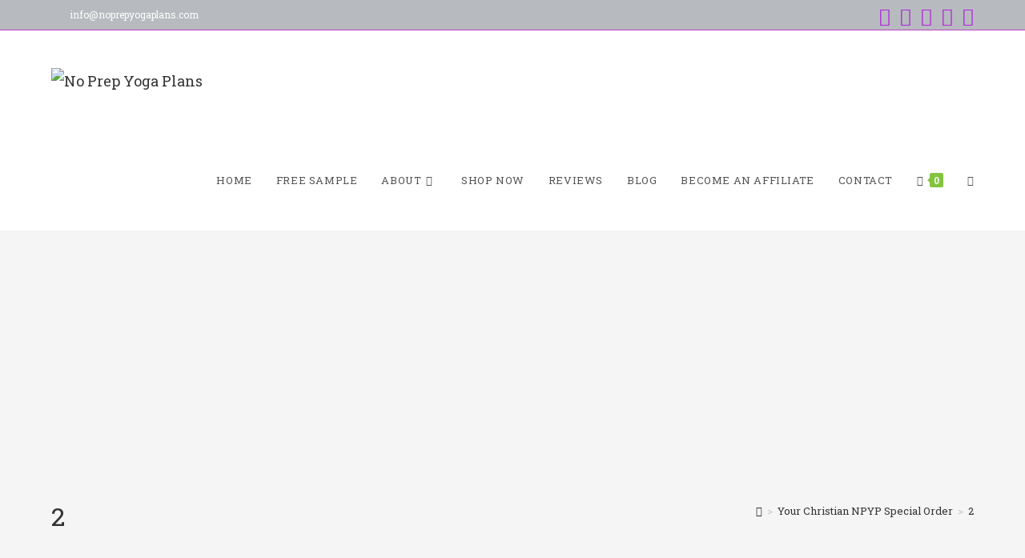

--- FILE ---
content_type: text/html; charset=utf-8
request_url: https://www.google.com/recaptcha/api2/aframe
body_size: 182
content:
<!DOCTYPE HTML><html><head><meta http-equiv="content-type" content="text/html; charset=UTF-8"></head><body><script nonce="uNl5jhpAS7rolaXp9MVmNQ">/** Anti-fraud and anti-abuse applications only. See google.com/recaptcha */ try{var clients={'sodar':'https://pagead2.googlesyndication.com/pagead/sodar?'};window.addEventListener("message",function(a){try{if(a.source===window.parent){var b=JSON.parse(a.data);var c=clients[b['id']];if(c){var d=document.createElement('img');d.src=c+b['params']+'&rc='+(localStorage.getItem("rc::a")?sessionStorage.getItem("rc::b"):"");window.document.body.appendChild(d);sessionStorage.setItem("rc::e",parseInt(sessionStorage.getItem("rc::e")||0)+1);localStorage.setItem("rc::h",'1768479627226');}}}catch(b){}});window.parent.postMessage("_grecaptcha_ready", "*");}catch(b){}</script></body></html>

--- FILE ---
content_type: text/css
request_url: https://noprepyogaplans.com/wp-content/themes/oceanwp-child/style.css?ver=1.6.4
body_size: -184
content:
/*
 Theme Name:   OceanWP Child
 Theme URI:    http://example.com/twenty-fifteen-child/
 Description:  OceanWP Child Theme
 Author:       John Doe
 Author URI:   https://oceanwp.org/-about-me/
 Template:     oceanwp
 Version:      1.6.4

 License:      
 License URI:  http://www.gnu.org/licenses/gpl-2.0.html
 Tags:         
 Text Domain:  OceanWP-child
*/
